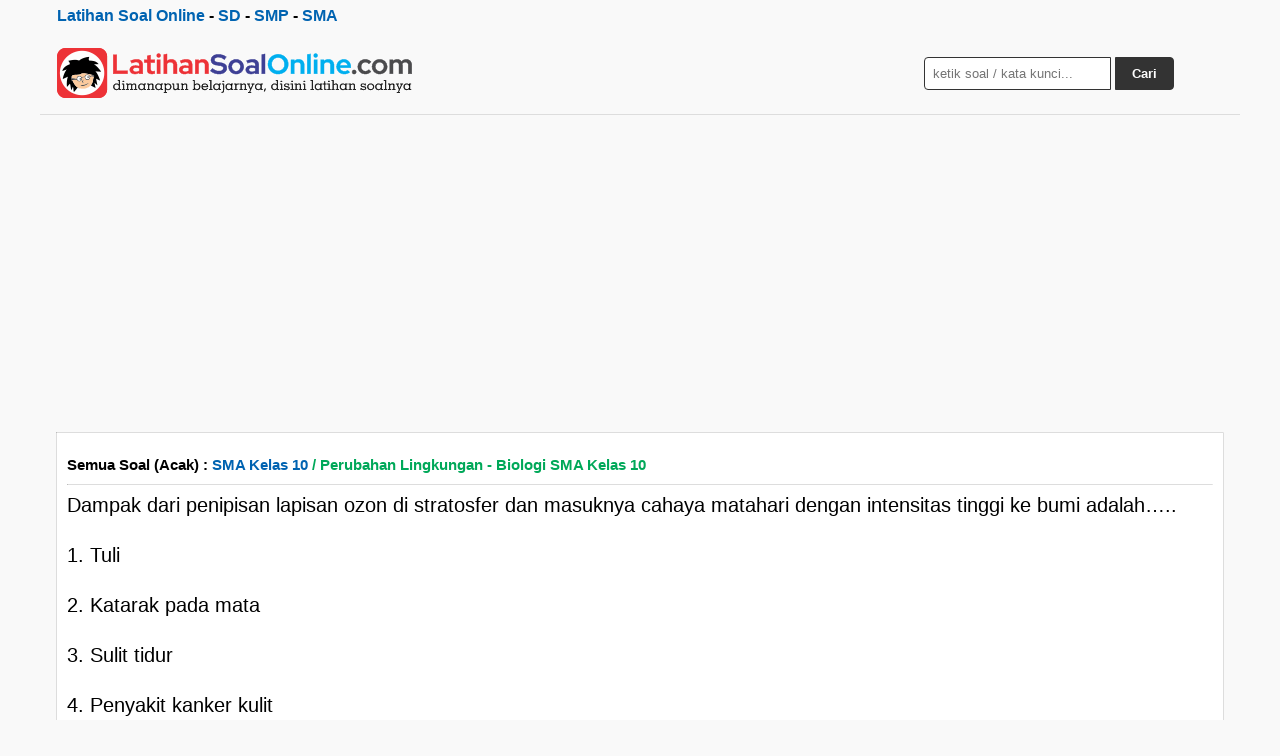

--- FILE ---
content_type: text/html; charset=utf-8
request_url: https://www.google.com/recaptcha/api2/aframe
body_size: 268
content:
<!DOCTYPE HTML><html><head><meta http-equiv="content-type" content="text/html; charset=UTF-8"></head><body><script nonce="sQ2LgUB81FHhEJDzQiICSQ">/** Anti-fraud and anti-abuse applications only. See google.com/recaptcha */ try{var clients={'sodar':'https://pagead2.googlesyndication.com/pagead/sodar?'};window.addEventListener("message",function(a){try{if(a.source===window.parent){var b=JSON.parse(a.data);var c=clients[b['id']];if(c){var d=document.createElement('img');d.src=c+b['params']+'&rc='+(localStorage.getItem("rc::a")?sessionStorage.getItem("rc::b"):"");window.document.body.appendChild(d);sessionStorage.setItem("rc::e",parseInt(sessionStorage.getItem("rc::e")||0)+1);localStorage.setItem("rc::h",'1768984534247');}}}catch(b){}});window.parent.postMessage("_grecaptcha_ready", "*");}catch(b){}</script></body></html>

--- FILE ---
content_type: application/javascript
request_url: https://latihansoalonline.com/trending.js
body_size: 2546
content:
var trendingtopic = document.getElementById('trendingtopic');
trendingtopic.innerHTML = '<ol><li><a href=\"https://latihansoalonline.com/topik-gelombangfisikasmakelas11/\">Gelombang - Fisika SMA Kelas 11</a></li><li><a href=\"https://latihansoalonline.com/topik-sasbahasaindonesiasdkelas1/\">SAS Bahasa Indonesia SD Kelas 1</a></li><li><a href=\"https://latihansoalonline.com/topik-bangundatarmatematikasdkelas3/\">Bangun Datar - Matematika SD Kelas 3</a></li><li><a href=\"https://latihansoalonline.com/topik-tiksdkelas4/\">TIK SD Kelas 4</a></li><li><a href=\"https://latihansoalonline.com/topik-pengukuranpanjangdanberatmatematikasdkelas4/\">Pengukuran Panjang dan Berat - Matematika SD Kelas 4</a></li><li><a href=\"https://latihansoalonline.com/topik-ujianmatematikasdkelas2/\">Ujian Matematika SD Kelas 2</a></li><li><a href=\"https://latihansoalonline.com/topik-kuisbahasaarabmikelas4/\">Kuis Bahasa Arab MI Kelas 4</a></li><li><a href=\"https://latihansoalonline.com/topik-ujiansekolahmadrasahbahasaindonesiasdmi20152016/\">Ujian Sekolah / Madrasah Bahasa Indonesia SD/MI 2015/2016</a></li><li><a href=\"https://latihansoalonline.com/topik-keragamansosialbudayappknsdkelas5/\">Keragaman Sosial Budaya - PPKn SD Kelas 5</a></li><li><a href=\"https://latihansoalonline.com/topik-cirifisiktemanppknsdkelas2/\">Ciri Fisik Teman - PPKn SD Kelas 2</a></li><li><a href=\"https://latihansoalonline.com/topik-tatanamasenyawakimiasmakelas10/\">Tata Nama Senyawa Kimia SMA Kelas 10</a></li><li><a href=\"https://latihansoalonline.com/topik-olimpiadeipasdkelas4/\">Olimpiade IPA SD Kelas 4</a></li><li><a href=\"https://latihansoalonline.com/topik-transformasigeometrimatematikasmpkelas9/\">Transformasi Geometri - Matematika SMP Kelas 9</a></li><li><a href=\"https://latihansoalonline.com/topik-kuismatematikasdkelas1/\">Kuis Matematika SD Kelas 1</a></li><li><a href=\"https://latihansoalonline.com/topik-getarandangelombangipasmpkelas8/\">Getaran dan Gelombang - IPA SMP Kelas 8</a></li><li><a href=\"https://latihansoalonline.com/topik-reaksikimiadandinamikanyaipasmpkelas9/\">Reaksi Kimia dan Dinamikanya - IPA SMP Kelas 9</a></li><li><a href=\"https://latihansoalonline.com/topik-surahalalapaibab6sdkelas6/\">Surah Al-A\'la - PAI Bab 6 SD Kelas 6</a></li><li><a href=\"https://latihansoalonline.com/topik-olimpiadematematikasdkelas4/\">Olimpiade Matematika SD Kelas 4</a></li><li><a href=\"https://latihansoalonline.com/topik-kemagnetanipasmpkelas9/\">Kemagnetan - IPA SMP Kelas 9</a></li><li><a href=\"https://latihansoalonline.com/topik-sudutmatematikasdkelas5/\">Sudut - Matematika SD Kelas 5</a></li></ol>';